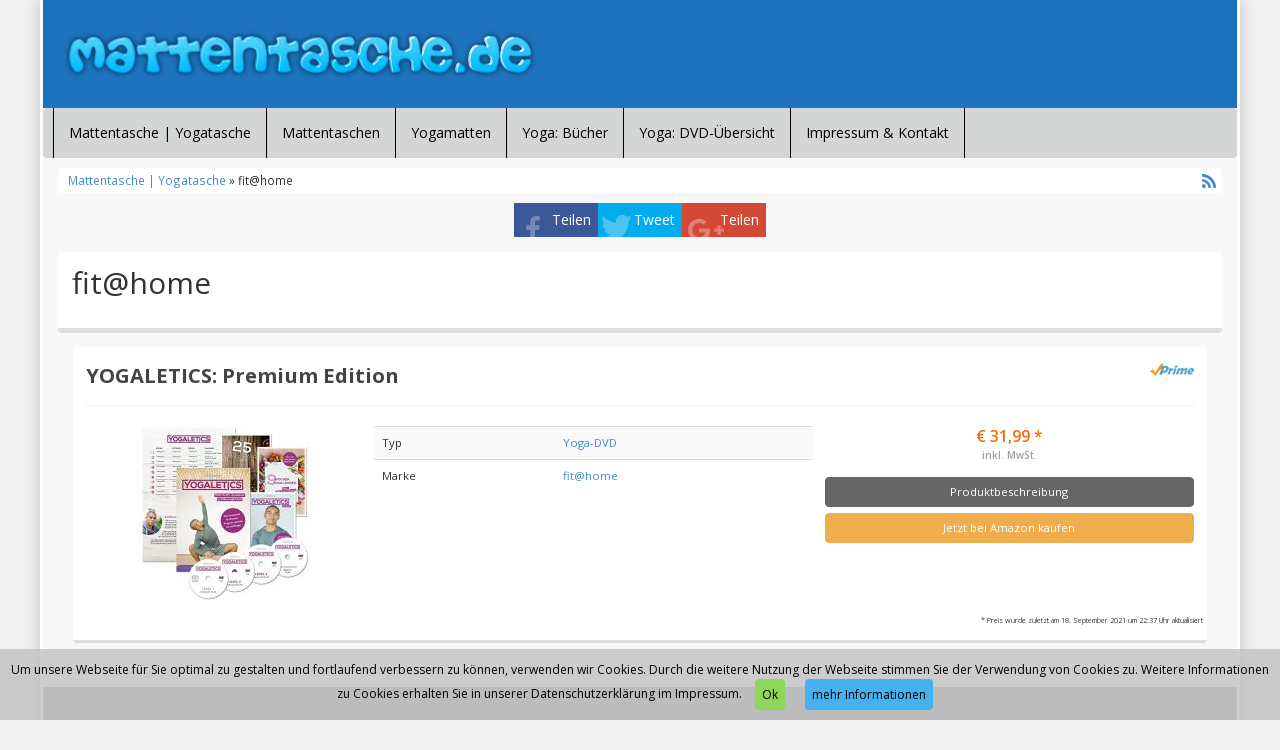

--- FILE ---
content_type: text/javascript
request_url: https://www.mattentasche.de/wp-content/themes/affiliatetheme/_/js/jquery.actual.min.js
body_size: 551
content:
(function(factory){if(typeof define==="function"&&define.amd){define(["jquery"],factory)}else{factory(jQuery)}})(function($){$.fn.addBack=$.fn.addBack||$.fn.andSelf;$.fn.extend({asActual:function(method,options){if(!this[method]){throw'$.asActual => The jQuery method "'+method+'" you called does not exist'}var defaults={absolute:false,clone:false,includeMargin:false,display:"block"};var configs=$.extend(defaults,options);var $target=this.eq(0);var fix,restore;if(configs.clone===true){fix=function(){var style="position: absolute !important; top: -1000 !important; ";$target=$target.clone().attr("style",style).appendTo("body")};restore=function(){$target.remove()}}else{var tmp=[];var style="";var $hidden;fix=function(){$hidden=$target.parents().addBack().filter(":hidden");style+="visibility: hidden !important; display: "+configs.display+" !important; ";if(configs.absolute===true)style+="position: absolute !important; ";$hidden.each(function(){var $this=$(this);var thisStyle=$this.attr("style");tmp.push(thisStyle);$this.attr("style",thisStyle?thisStyle+";"+style:style)})};restore=function(){$hidden.each(function(i){var $this=$(this);var _tmp=tmp[i];if(_tmp===undefined){$this.removeAttr("style")}else{$this.attr("style",_tmp)}})}}fix();var asActual=/(outer)/.test(method)?$target[method](configs.includeMargin):$target[method]();restore();return asActual}})});

--- FILE ---
content_type: text/javascript
request_url: https://www.mattentasche.de/wp-content/themes/affiliatetheme/_/js/fixed-menu.min.js
body_size: 215
content:
jQuery(document).ready(function(c){var d=c("#navigation");var b=d.offset().top;var a=d.outerWidth();c(window).bind("scroll",function(){if(c(window).scrollTop()>b){d.addClass("fixed");d.outerWidth(a);c(".navbar.navbar-default").first().css("width",c("#header").outerWidth())}else{d.removeClass("fixed")}})});